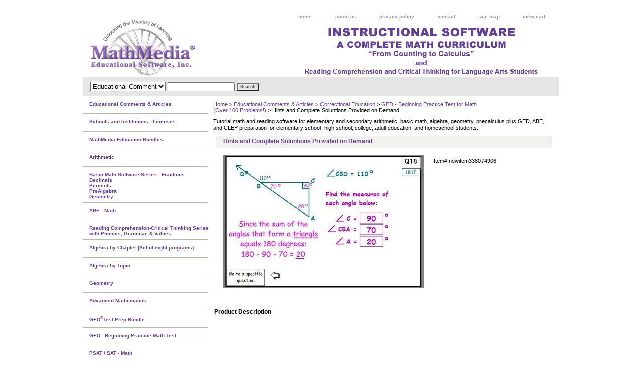

--- FILE ---
content_type: text/html
request_url: https://www.mathmedia.com/hiandcosopro.html
body_size: 4746
content:
<!DOCTYPE html PUBLIC "-//W3C//DTD XHTML 1.0 Strict//EN" "http://www.w3.org/TR/xhtml1/DTD/xhtml1-strict.dtd"><html><head><title>Hints and Complete Soluntions Provided on Demand</title><link rel="stylesheet" type="text/css" href="css-base.css" /><link rel="stylesheet" type="text/css" href="css-element.css" /><link rel="stylesheet" type="text/css" href="css-contents.css" /><link rel="stylesheet" type="text/css" href="css-edits.css" /><META NAME="description" content="MathMedia Educational Software provides math software for K-College math and reading/language arts students of all ages."/>

<link rel="shortcut icon" href="https://sep.turbifycdn.com/ty/cdn/mathmedia/favicon.ico?t=1744592839&" type="image/x-icon"/>
</head><body class="vertical" id="itemtype"><script type="text/javascript" id="yfc_loader" src="https://turbifycdn.com/store/migration/loader-min-1.0.34.js?q=mathmedia&ts=1744592839&p=1&h=order.store.turbify.net"></script> <div id="ys_superbar">
	   <div id="ys_cpers">
		<div id="yscp_welcome_msg"></div>
		<div id="yscp_signin_link"></div>
		<div id="yscp_myaccount_link"></div>
		<div id="yscp_signout_link"></div>
	   </div>
	   <div id="yfc_mini"></div>
	   <div class="ys_clear"></div>
	</div>
      <div id="container"><div id="header"><ul id="nav-general"><li><a href="index.html">home</a></li><li><a href="info.html">about us</a></li><li><a href="privacypolicy.html">privacy policy</a></li><li><a href="mailto:support@mathmedia.com">contact</a></li><li><a href="ind.html">site map</a></li><li><a href="https://order.store.turbify.net/mathmedia/cgi-bin/wg-order?mathmedia">view cart</a></li></ul><br class="clear" /><h3 id="brandmark"><a href="index.html" title=""></a></h3></div><form id="searcharea" name="searcharea" action="nsearch.html" method="GET"><fieldset><select name="section"><option value="">All Categories</option><option value="sitelicenses1">Schools and Institutions - Licenses </option><option value="maedbu">MathMedia Education Bundles </option><option value="ged20prmate">GED - Beginning Practice Math Test </option><option value="homeusers">HOME USERS </option><option value="syre">System Requirements </option><option value="howtousethes" selected="selected" >Educational Comments & Articles </option><option value="references">Satisfied Customers </option><option value="faq">How to Use MathMedia - FAQ </option><option value="whwocl">What Works Clearinghouse </option><option value="printorderform">ORDER FORM (Adobe PDF)<br>Prices are temporarily discounted. </option><option value="near1">Article Archives </option></select><label for="query" class="labelfield"><input type="text" id="query" name="query" placeholder="" ></label><label for="searchsubmit" class="buttonlabel"><input type="submit" id="searchsubmit" class="ys_primary" value="Search" name="searchsubmit"><input type="hidden" value="mathmedia" name="vwcatalog"></label></fieldset></form>   <script type="text/javascript"> 
                    var isSafari = !!navigator.userAgent.match(/Version\/[\d\.]+.*Safari/); 
                    var isIOS = !!navigator.platform && /iPad|iPhone|iPod/.test(navigator.platform); 
                    if (isSafari && isIOS) { 
                        document.forms["searcharea"].onsubmit = function (searchAreaForm) { 
                            var elementsList = this.elements, queryString = '', url = '', action = this.action; 
                            for(var i = 0; i < elementsList.length; i++) { 
                                if (elementsList[i].name) { 
                                    if (queryString) { 
                                        queryString = queryString + "&" +  elementsList[i].name + "=" + encodeURIComponent(elementsList[i].value); 
                                    } else { 
                                        queryString = elementsList[i].name + "=" + encodeURIComponent(elementsList[i].value); 
                                    } 
                                } 
                            } 
                            if (action.indexOf("?") == -1) { 
                                action = action + "?"; 
                            } 
                            url = action + queryString; 
                            window.location.href = url; 
                            return false; 
                        } 
                    } 
                </script> 
        <div id="bodyshell"><div id="bodycontent"><div class="breadcrumbs"><a href="index.html">Home</a> &gt; <a href="howtousethes.html">Educational Comments & Articles</a> &gt; <a href="coed.html">Correctional Education</a> &gt; <a href="gedmatedono.html">GED - Beginning Practice Test for Math<br>(Over 100 Problems!)</a> &gt; Hints and Complete Soluntions Provided on Demand</div><div id="introtext">Tutorial math and reading software for elementary and secondary arithmetic, basic math, algebra, geometry, precalculus plus GED, ABE, and CLEP preparation for elementary school, high school, college, adult education, and homeschool students.</div><div id="contentarea"><div class="ys_promocategory" id="ys_promocategory" catid="hiandcosopro" categoryflag="1"></div><div><h1 id="item-contenttitle">Hints and Complete Soluntions Provided on Demand</h1><div id="itemarea"><a href="https://s.turbifycdn.com/aah/mathmedia/hints-and-complete-soluntions-provided-on-demand-60.jpg"><img src="https://s.turbifycdn.com/aah/mathmedia/hints-and-complete-soluntions-provided-on-demand-61.jpg" width="400" height="265" border="0" hspace="0" vspace="0" alt="Hints and Complete Soluntions Provided on Demand" class="image-l" title="Hints and Complete Soluntions Provided on Demand" /></a><div class="itemform productInfo"><form method="POST" action="https://order.store.turbify.net/mathmedia/cgi-bin/wg-order?mathmedia+hiandcosopro"><div class="code">Item# <em>newitem338074906</em></div><input type="hidden" name=".autodone" value="https://www.mathmedia.com/hiandcosopro.html" /></form></div><div style="clear:both"></div></div><div id="caption"><h2 id="itempage-captiontitle">Product Description</h2></div><br clear="all" /></div></div></div><div id="nav-product"><ul><li><a href="howtousethes.html" title="Educational Comments &amp; Articles">Educational Comments & Articles</a></li><li><a href="sitelicenses1.html" title="Schools and Institutions - Licenses">Schools and Institutions - Licenses</a></li><li><a href="maedbu.html" title="MathMedia Education Bundles">MathMedia Education Bundles</a></li><li><a href="arsernew.html" title="Arithmetic">Arithmetic</a></li><li><a href="matbasser.html" title="Basic Math Software Series - Fractions&lt;br&gt;Decimals&lt;br&gt;Percents&lt;br&gt;PreAlgebra&lt;br&gt;Geometry">Basic Math Software Series - Fractions<br>Decimals<br>Percents<br>PreAlgebra<br>Geometry</a></li><li><a href="adbaedaadbas.html" title="ABE - Math">ABE - Math</a></li><li><a href="crthresopr.html" title="Reading Comprehension-Critical Thinking Series with Phonics, Grammar, &amp; Values">Reading Comprehension-Critical Thinking Series with Phonics, Grammar, & Values</a></li><li><a href="comaug120alb.html" title="Algebra by Chapter (Set of eight programs)">Algebra by Chapter (Set of eight programs)</a></li><li><a href="albytose.html" title="Algebra by Topic">Algebra by Topic</a></li><li><a href="higschoolgeo.html" title="Geometry">Geometry</a></li><li><a href="trigonometry.html" title="Advanced Mathematics">Advanced Mathematics</a></li><li><a href="gedprmateso.html" title="GED&lt;sup&gt;&amp;reg;&lt;/sup&gt;Test Prep Bundle">GED<sup>&reg;</sup>Test Prep Bundle</a></li><li><a href="ged20prmate.html" title="GED - Beginning Practice Math Test">GED - Beginning Practice Math Test</a></li><li><a href="psatsat.html" title="PSAT / SAT - Math">PSAT / SAT - Math</a></li><li><a href="clepprep.html" title="College Level - CLEP Test  Prep">College Level - CLEP Test  Prep</a></li><li><a href="homeusers.html" title="HOME USERS">HOME USERS</a></li><li><a href="syre.html" title="System Requirements">System Requirements</a></li><li><a href="references.html" title="Satisfied Customers">Satisfied Customers</a></li><li><a href="whyusemaedso.html" title="Why Choose MathMedia?">Why Choose MathMedia?</a></li><li><a href="faq.html" title="How to Use MathMedia - FAQ">How to Use MathMedia - FAQ</a></li><li><a href="near1.html" title="Article Archives">Article Archives</a></li></ul><div id="htmlbottom"><!-- BEGIN: Constant Contact No Border Email Updates Button --><br /><br /><div align="left" style="padding-top:20px;"><br /><br /><div align="left"><a href="https://visitor.r20.constantcontact.com/d.jsp?llr=9xqchggab&p=oi&m=1106162828026" target="_blank"><img src="https://sep.turbifycdn.com/ty/cdn/mathmedia/JoinOurMailingList-Button4.gif" border="0" height="40" width="148"></a></div>
<img src="https://imgssl.constantcontact.com/ui/images1/safe_subscribe_logo.gif" border="0" width="168" height="14" alt="Join Our Mailing List"/>
</div><br /><br /><!-- END: Constant Contact No Border Email Updates Button --><br /><br /><!-- BEGIN: Constant Contact Archive Homepage link -->
<div align="left">
<table border="0" cellspacing="0" cellpadding="1" bgcolor="#999999"><tr><td>
<table border="0" cellpadding="0" cellspacing="0">
<tr bgcolor="#FFFFFF">
<td style="padding:3px 1px 3px 8px;"><table bgcolor="#0066CC" border="0" cellpadding="0" cellspacing="0"><tr><td><a href="https://mathmedia.com/near1.html" rel="nofollow" target="_blank"><img src="https://imgssl.constantcontact.com/ui/images1/archive_icon_arrow.gif" border="0" width="8" height="9"/></a></td></tr></table></td>
<td style="padding:3px 8px 3px 0px;" nowrap="nowrap" align="left"><a href="https://mathmedia.com/near1.html" target="_blank" style="font-family:Arial,Helvetica,sans-serif;font-size:10pt;color:#000000;text-decoration:none;"><i>View our</i></a></td>
</tr>
<tr bgcolor="#0066CC">
<td></td>
<td style="padding:3px 8px 3px 3px;" nowrap="nowrap" align="left"><a href="https://mathmedia.com/near1.html" target="_blank" style="font-family:Arial,Helvetica,sans-serif;font-size:11pt;color:#ffffff;text-decoration:none;"><strong>Article Archives<strong></a></td>
</tr>
</table>
</td></tr></table>
</div>
<div align="left" style="padding-top:5px;font-family:Arial,Helvetica,sans-serif;font-size:11px;color:#999999;"><a target="_blank" href="https://www.constantcontact.com/index.jsp?cc=WidgNatArchLink" style="font-family:Arial,Helvetica,sans-serif;font-size:11px;color:#999999;text-decoration:none;">Email Marketing</a>by<a target="_blank" href="https://www.constantcontact.com/index.jsp?cc=WidgNatArchLink" style="font-family:Arial,Helvetica,sans-serif;font-size:11px;color:#999999;text-decoration:none;" rel="nofollow"><strong>Constant Contact</strong></a>�
</div><br>
<!-- END: Constant Contact Archive Homepage link --><br /><br /><br /><br /><br /><br /><div id="badge" align="left"><a href="https://smallbusiness.yahoo.com/merchant/" target="_blank"><img src="https://sep.turbifycdn.com/ty/cdn/mathmedia/ecomby1_small.gif" width="82" height="29" border="0" align="middle" alt="ecommerce provided by Yahoo! Small Business"/></a></div></div></div></div><div id="footer"><span id="footer-links"><a href="index.html">home</a> | <a href="info.html">about us</a> | <a href="privacypolicy.html">privacy policy</a> | <a href="mailto:support@mathmedia.com">contact</a> | <a href="ind.html">site map</a> | <a href="https://order.store.turbify.net/mathmedia/cgi-bin/wg-order?mathmedia">view cart</a></span><span id="copyright">Copyright 1993-2021 MathMedia Educational Software, Inc. All rights reserved.</span></div></div></body>
<script type="text/javascript">
csell_env = 'ue1';
 var storeCheckoutDomain = 'order.store.turbify.net';
</script>

<script type="text/javascript">
  function toOSTN(node){
    if(node.hasAttributes()){
      for (const attr of node.attributes) {
        node.setAttribute(attr.name,attr.value.replace(/(us-dc1-order|us-dc2-order|order)\.(store|stores)\.([a-z0-9-]+)\.(net|com)/g, storeCheckoutDomain));
      }
    }
  };
  document.addEventListener('readystatechange', event => {
  if(typeof storeCheckoutDomain != 'undefined' && storeCheckoutDomain != "order.store.turbify.net"){
    if (event.target.readyState === "interactive") {
      fromOSYN = document.getElementsByTagName('form');
        for (let i = 0; i < fromOSYN.length; i++) {
          toOSTN(fromOSYN[i]);
        }
      }
    }
  });
</script>
<script type="text/javascript">
// Begin Store Generated Code
 </script> <script type="text/javascript" src="https://s.turbifycdn.com/lq/ult/ylc_1.9.js" ></script> <script type="text/javascript" src="https://s.turbifycdn.com/ae/lib/smbiz/store/csell/beacon-a9518fc6e4.js" >
</script>
<script type="text/javascript">
// Begin Store Generated Code
 csell_page_data = {}; csell_page_rec_data = []; ts='TOK_STORE_ID';
</script>
<script type="text/javascript">
// Begin Store Generated Code
function csell_GLOBAL_INIT_TAG() { var csell_token_map = {}; csell_token_map['TOK_SPACEID'] = '2022276099'; csell_token_map['TOK_URL'] = ''; csell_token_map['TOK_STORE_ID'] = 'mathmedia'; csell_token_map['TOK_ITEM_ID_LIST'] = 'hiandcosopro'; csell_token_map['TOK_ORDER_HOST'] = 'order.store.turbify.net'; csell_token_map['TOK_BEACON_TYPE'] = 'prod'; csell_token_map['TOK_RAND_KEY'] = 't'; csell_token_map['TOK_IS_ORDERABLE'] = '2';  c = csell_page_data; var x = (typeof storeCheckoutDomain == 'string')?storeCheckoutDomain:'order.store.turbify.net'; var t = csell_token_map; c['s'] = t['TOK_SPACEID']; c['url'] = t['TOK_URL']; c['si'] = t[ts]; c['ii'] = t['TOK_ITEM_ID_LIST']; c['bt'] = t['TOK_BEACON_TYPE']; c['rnd'] = t['TOK_RAND_KEY']; c['io'] = t['TOK_IS_ORDERABLE']; YStore.addItemUrl = 'http%s://'+x+'/'+t[ts]+'/ymix/MetaController.html?eventName.addEvent&cartDS.shoppingcart_ROW0_m_orderItemVector_ROW0_m_itemId=%s&cartDS.shoppingcart_ROW0_m_orderItemVector_ROW0_m_quantity=1&ysco_key_cs_item=1&sectionId=ysco.cart&ysco_key_store_id='+t[ts]; } 
</script>
<script type="text/javascript">
// Begin Store Generated Code
function csell_REC_VIEW_TAG() {  var env = (typeof csell_env == 'string')?csell_env:'prod'; var p = csell_page_data; var a = '/sid='+p['si']+'/io='+p['io']+'/ii='+p['ii']+'/bt='+p['bt']+'-view'+'/en='+env; var r=Math.random(); YStore.CrossSellBeacon.renderBeaconWithRecData(p['url']+'/p/s='+p['s']+'/'+p['rnd']+'='+r+a); } 
</script>
<script type="text/javascript">
// Begin Store Generated Code
var csell_token_map = {}; csell_token_map['TOK_PAGE'] = 'p'; csell_token_map['TOK_CURR_SYM'] = '$'; csell_token_map['TOK_WS_URL'] = 'https://mathmedia.csell.store.turbify.net/cs/recommend?itemids=hiandcosopro&location=p'; csell_token_map['TOK_SHOW_CS_RECS'] = 'false';  var t = csell_token_map; csell_GLOBAL_INIT_TAG(); YStore.page = t['TOK_PAGE']; YStore.currencySymbol = t['TOK_CURR_SYM']; YStore.crossSellUrl = t['TOK_WS_URL']; YStore.showCSRecs = t['TOK_SHOW_CS_RECS']; </script> <script type="text/javascript" src="https://s.turbifycdn.com/ae/store/secure/recs-1.3.2.2.js" ></script> <script type="text/javascript" >
</script>
</html>
<!-- html103.prod.store.e1b.lumsb.com Sat Jan 24 01:23:06 PST 2026 -->


--- FILE ---
content_type: text/css
request_url: https://www.mathmedia.com/css-edits.css
body_size: 775
content:
/*Merchants--Use this file to make any edits that you wish to override styles in the main stylesheets. By making edits to this CSS file, your styles applied here will cascade and overwrite styles in the main CSS files. This will allow you to replace the entire contents of the main stylesheets should it become necessary to update those to fix styling issues with the themes without losing any of your custom styles.*/

/*Merchants--Use this file to make any edits that you wish to override styles in the main stylesheets. By making edits to this CSS file, your styles applied here will cascade and overwrite styles in the main CSS files. This will allow you to replace the entire contents of the main stylesheets should it become necessary to update those to fix styling issues with the themes without losing any of your custom styles.*/

h6 {
     font-size:11px;
     font-weight:normal;
     line-height:18px;
}

#header {background:#ffffff url('https://s.turbifycdn.com/aah/mathmedia/img-15833.jpg') left bottom repeat-x; min-height:130px; width:950px; zoom:1;}

#container {width: 950px;} 
#bodycontent {width: 700px;}

#nav-product {
     _display:inline;
     float:left;
     margin-left:-150px;
     overflow:hidden;
     position:relative;
     width:250px; z-index:1000;
     min-height: 500px; 
     height: auto !important; height: 500px;     background:#ffffff url('');
}

#nav-product ul li a:hover {
    background: url('https://s.turbifycdn.com/aah/mathmedia/img-15834.jpg') no-repeat scroll 0 0 transparent;
    color: #ffffff;
    width: 250px;
}


#nav-product ul li a {
    width: 250px;
}



.TitlePurple {
	font-family: Verdana, Geneva, sans-serif;
	font-size: 14px;
	color: #623f98;
	font-weight: bold;
	margin: 0px;
	padding-top: 0px;
	padding-right: 0px;
	padding-bottom: 5px;
	padding-left: 0px;
}
.TitlePurple2 {
	font-family: Verdana, Geneva, sans-serif;
	font-size: 12px;
	color: #623f98;
	font-weight: bold;
	margin: 0px;
            margin-bottom: 0px;
	padding-top: 0px;
	padding-right: 0px;
	padding-bottom: 0px;
	padding-left: 0px;
}
.TitleGreen {
	font-family: Verdana, Geneva, sans-serif;
	font-size: 10px;
	color: #139245;
	font-weight: bold;
	margin: 0px;
	padding-top: 0px;
	padding-right: 0px;
	padding-bottom: 0px;
	padding-left: 0px;
}
.story {
	display: block;
	padding-bottom: 30px;
	width: 700px;
}
.story p {
	margin: 0px;
	padding: 0px;
}
.photoleft {
	float: left;
	padding-right: 20px;
	padding-top: 10px;
	padding-bottom: 10px;
}
.storyIndent {
	display: block;
	padding-bottom: 30px;
	width: 540px;
	padding-left: 160px;
}
.storyIndent p {
	margin: 0px;
	padding: 0px;
}
.wrap960
{
	width: 700px;
	margin-top: 0;
	margin-right: 0px;
	margin-bottom: 0;
	margin-left: 0px;
	padding-top: 0;
	padding-right: 0px;
	padding-bottom: 0;
	padding-left: 0px;
}
.col2 {
	float: left;
	width: 335px;
	margin-right: 30px;
	margin-top: 10px;
	position: relative;/*	z-index:10;*/
}
.col3 {
	float: left;
	width: 223px;
	margin-right: 5px;
	margin-top: 10px;
	position: relative;/*	z-index:10;*/
}

.last
	{
		margin-right: 0;
	}







.ys_primary{ background:#623f98;color:#ffffff;font:bold 11px Arial,verdana,sans-serif;padding:1px 5px;text-align:center;cursor:pointer; display:inline; margin-top:10px;}
